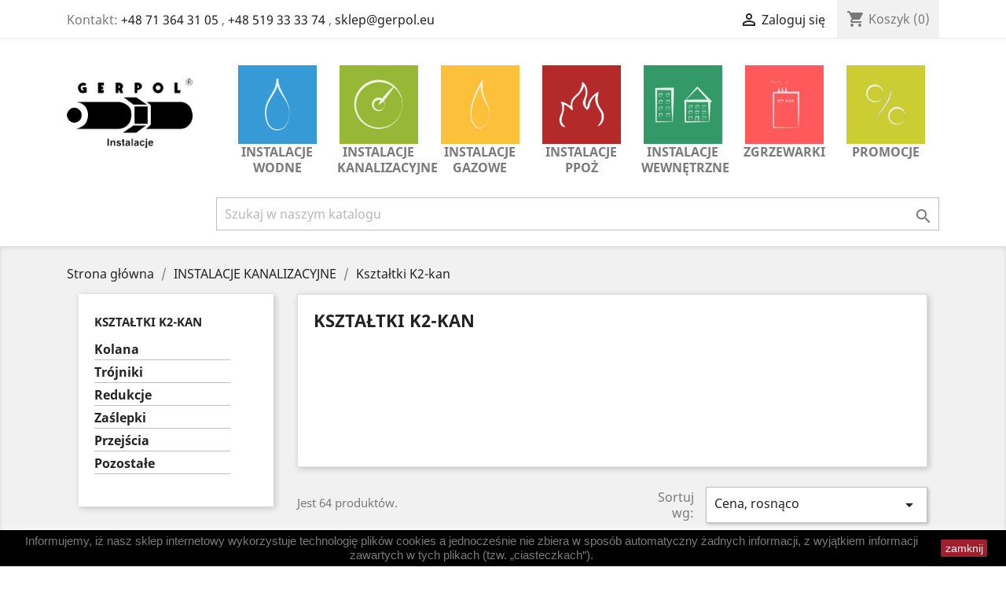

--- FILE ---
content_type: text/html; charset=utf-8
request_url: https://sklep.gerpolinstalacje.eu/146-ksztaltki-k2-kan
body_size: 12811
content:
<!doctype html>
<html lang="pl">

  <head>
    
      
  <meta charset="utf-8">


  <meta http-equiv="x-ua-compatible" content="ie=edge">



  <title>Kształtki K2-kan</title>
  <meta name="description" content="">
  <meta name="keywords" content="">
        <link rel="canonical" href="https://sklep.gerpolinstalacje.eu/146-ksztaltki-k2-kan">
    
                  <link rel="alternate" href="https://sklep.gerpolinstalacje.eu/146-ksztaltki-k2-kan" hreflang="pl">
        



  <meta name="viewport" content="width=device-width, initial-scale=1">



  <link rel="icon" type="image/vnd.microsoft.icon" href="/img/favicon.ico?1600293038">
  <link rel="shortcut icon" type="image/x-icon" href="/img/favicon.ico?1600293038">



    <link rel="stylesheet" href="https://sklep.gerpolinstalacje.eu/themes/classic/assets/cache/theme-0e6b3b79.css" type="text/css" media="all">




  

  <script type="text/javascript">
        var prestashop = {"cart":{"products":[],"totals":{"total":{"type":"total","label":"Razem","amount":0,"value":"0,00\u00a0z\u0142"},"total_including_tax":{"type":"total","label":"Suma (brutto)","amount":0,"value":"0,00\u00a0z\u0142"},"total_excluding_tax":{"type":"total","label":"Suma (netto)","amount":0,"value":"0,00\u00a0z\u0142"}},"subtotals":{"products":{"type":"products","label":"Produkty","amount":0,"value":"0,00\u00a0z\u0142"},"discounts":null,"shipping":{"type":"shipping","label":"Wysy\u0142ka","amount":0,"value":"Za darmo!"},"tax":null},"products_count":0,"summary_string":"0 sztuk","vouchers":{"allowed":1,"added":[]},"discounts":[],"minimalPurchase":0,"minimalPurchaseRequired":""},"currency":{"name":"Z\u0142oty polski","iso_code":"PLN","iso_code_num":"985","sign":"z\u0142"},"customer":{"lastname":null,"firstname":null,"email":null,"birthday":null,"newsletter":null,"newsletter_date_add":null,"optin":null,"website":null,"company":null,"siret":null,"ape":null,"is_logged":false,"gender":{"type":null,"name":null},"addresses":[]},"language":{"name":"Polski (Polish)","iso_code":"pl","locale":"pl-PL","language_code":"pl","is_rtl":"0","date_format_lite":"Y-m-d","date_format_full":"Y-m-d H:i:s","id":1},"page":{"title":"","canonical":"https:\/\/sklep.gerpolinstalacje.eu\/146-ksztaltki-k2-kan","meta":{"title":"Kszta\u0142tki K2-kan","description":"","keywords":"","robots":"index"},"page_name":"category","body_classes":{"lang-pl":true,"lang-rtl":false,"country-PL":true,"currency-PLN":true,"layout-left-column":true,"page-category":true,"tax-display-enabled":true,"category-id-146":true,"category-Kszta\u0142tki K2-kan":true,"category-id-parent-97":true,"category-depth-level-3":true},"admin_notifications":[]},"shop":{"name":"GERPOL Instalacje SP. z o.o. sp. kom.","logo":"\/img\/gerpol-instalacje-sp-z-oo-sp-kom-logo-1600292742.jpg","stores_icon":"\/img\/logo_stores.png","favicon":"\/img\/favicon.ico"},"urls":{"base_url":"https:\/\/sklep.gerpolinstalacje.eu\/","current_url":"https:\/\/sklep.gerpolinstalacje.eu\/146-ksztaltki-k2-kan","shop_domain_url":"https:\/\/sklep.gerpolinstalacje.eu","img_ps_url":"https:\/\/img2.gerpolinstalacje.eu\/img\/","img_cat_url":"https:\/\/img.gerpolinstalacje.eu\/img\/c\/","img_lang_url":"https:\/\/img3.gerpolinstalacje.eu\/img\/l\/","img_prod_url":"https:\/\/img2.gerpolinstalacje.eu\/img\/p\/","img_manu_url":"https:\/\/img3.gerpolinstalacje.eu\/img\/m\/","img_sup_url":"https:\/\/img.gerpolinstalacje.eu\/img\/su\/","img_ship_url":"https:\/\/img3.gerpolinstalacje.eu\/img\/s\/","img_store_url":"https:\/\/img.gerpolinstalacje.eu\/img\/st\/","img_col_url":"https:\/\/img3.gerpolinstalacje.eu\/img\/co\/","img_url":"https:\/\/img.gerpolinstalacje.eu\/themes\/classic\/assets\/img\/","css_url":"https:\/\/img.gerpolinstalacje.eu\/themes\/classic\/assets\/css\/","js_url":"https:\/\/img2.gerpolinstalacje.eu\/themes\/classic\/assets\/js\/","pic_url":"https:\/\/img2.gerpolinstalacje.eu\/upload\/","pages":{"address":"https:\/\/sklep.gerpolinstalacje.eu\/adres","addresses":"https:\/\/sklep.gerpolinstalacje.eu\/adresy","authentication":"https:\/\/sklep.gerpolinstalacje.eu\/logowanie","cart":"https:\/\/sklep.gerpolinstalacje.eu\/koszyk","category":"https:\/\/sklep.gerpolinstalacje.eu\/index.php?controller=category","cms":"https:\/\/sklep.gerpolinstalacje.eu\/index.php?controller=cms","contact":"https:\/\/sklep.gerpolinstalacje.eu\/kontakt","discount":"https:\/\/sklep.gerpolinstalacje.eu\/rabaty","guest_tracking":"https:\/\/sklep.gerpolinstalacje.eu\/sledzenie-zamowien-gosci","history":"https:\/\/sklep.gerpolinstalacje.eu\/historia-zamowien","identity":"https:\/\/sklep.gerpolinstalacje.eu\/dane-osobiste","index":"https:\/\/sklep.gerpolinstalacje.eu\/","my_account":"https:\/\/sklep.gerpolinstalacje.eu\/moje-konto","order_confirmation":"https:\/\/sklep.gerpolinstalacje.eu\/potwierdzenie-zamowienia","order_detail":"https:\/\/sklep.gerpolinstalacje.eu\/index.php?controller=order-detail","order_follow":"https:\/\/sklep.gerpolinstalacje.eu\/sledzenie-zamowienia","order":"https:\/\/sklep.gerpolinstalacje.eu\/zam\u00f3wienie","order_return":"https:\/\/sklep.gerpolinstalacje.eu\/index.php?controller=order-return","order_slip":"https:\/\/sklep.gerpolinstalacje.eu\/potwierdzenie-zwrotu","pagenotfound":"https:\/\/sklep.gerpolinstalacje.eu\/nie-znaleziono-strony","password":"https:\/\/sklep.gerpolinstalacje.eu\/odzyskiwanie-hasla","pdf_invoice":"https:\/\/sklep.gerpolinstalacje.eu\/index.php?controller=pdf-invoice","pdf_order_return":"https:\/\/sklep.gerpolinstalacje.eu\/index.php?controller=pdf-order-return","pdf_order_slip":"https:\/\/sklep.gerpolinstalacje.eu\/index.php?controller=pdf-order-slip","prices_drop":"https:\/\/sklep.gerpolinstalacje.eu\/promocje","product":"https:\/\/sklep.gerpolinstalacje.eu\/index.php?controller=product","search":"https:\/\/sklep.gerpolinstalacje.eu\/szukaj","sitemap":"https:\/\/sklep.gerpolinstalacje.eu\/Mapa strony","stores":"https:\/\/sklep.gerpolinstalacje.eu\/nasze-sklepy","supplier":"https:\/\/sklep.gerpolinstalacje.eu\/dostawcy","register":"https:\/\/sklep.gerpolinstalacje.eu\/logowanie?create_account=1","order_login":"https:\/\/sklep.gerpolinstalacje.eu\/zam\u00f3wienie?login=1"},"alternative_langs":{"pl":"https:\/\/sklep.gerpolinstalacje.eu\/146-ksztaltki-k2-kan"},"theme_assets":"\/themes\/classic\/assets\/","actions":{"logout":"https:\/\/sklep.gerpolinstalacje.eu\/?mylogout="},"no_picture_image":{"bySize":{"small_default":{"url":"https:\/\/img.gerpolinstalacje.eu\/img\/p\/pl-default-small_default.jpg","width":98,"height":98},"cart_default":{"url":"https:\/\/img3.gerpolinstalacje.eu\/img\/p\/pl-default-cart_default.jpg","width":125,"height":125},"home_default":{"url":"https:\/\/img3.gerpolinstalacje.eu\/img\/p\/pl-default-home_default.jpg","width":250,"height":250},"medium_default":{"url":"https:\/\/img3.gerpolinstalacje.eu\/img\/p\/pl-default-medium_default.jpg","width":452,"height":452},"large_default":{"url":"https:\/\/img3.gerpolinstalacje.eu\/img\/p\/pl-default-large_default.jpg","width":800,"height":800}},"small":{"url":"https:\/\/img.gerpolinstalacje.eu\/img\/p\/pl-default-small_default.jpg","width":98,"height":98},"medium":{"url":"https:\/\/img3.gerpolinstalacje.eu\/img\/p\/pl-default-home_default.jpg","width":250,"height":250},"large":{"url":"https:\/\/img3.gerpolinstalacje.eu\/img\/p\/pl-default-large_default.jpg","width":800,"height":800},"legend":""}},"configuration":{"display_taxes_label":true,"display_prices_tax_incl":true,"is_catalog":false,"show_prices":true,"opt_in":{"partner":false},"quantity_discount":{"type":"discount","label":"Rabat"},"voucher_enabled":1,"return_enabled":0},"field_required":[],"breadcrumb":{"links":[{"title":"Strona g\u0142\u00f3wna","url":"https:\/\/sklep.gerpolinstalacje.eu\/"},{"title":"INSTALACJE KANALIZACYJNE","url":"https:\/\/sklep.gerpolinstalacje.eu\/97-instalacje-kanalizacyjne"},{"title":"Kszta\u0142tki K2-kan","url":"https:\/\/sklep.gerpolinstalacje.eu\/146-ksztaltki-k2-kan"}],"count":3},"link":{"protocol_link":"https:\/\/","protocol_content":"https:\/\/"},"time":1769912883,"static_token":"d168f0dec1d5dfa7d66839497e56c6b6","token":"e0ad2e2eb97b64b51eb9f842ed5b0c6c"};
        var psemailsubscription_subscription = "https:\/\/sklep.gerpolinstalacje.eu\/module\/ps_emailsubscription\/subscription";
        var psr_icon_color = "#F19D76";
      </script>



  <meta name="google-site-verification" content="62sIBf6wwqv05y8OfX610G6MqXRdWUxYYAeM7N-ke0U" />





<!-- Global site tag (gtag.js) - Google Analytics -->
<script async src="https://www.googletagmanager.com/gtag/js?id=G-TZSF2EJR4Q"></script>
<script>
  window.dataLayer = window.dataLayer || [];
  function gtag(){dataLayer.push(arguments);}
  gtag('js', new Date());

  gtag('config', 'G-TZSF2EJR4Q');
</script>

    
  </head>

  <body id="category" class="lang-pl country-pl currency-pln layout-left-column page-category tax-display-enabled category-id-146 category-ksztaltki-k2-kan category-id-parent-97 category-depth-level-3">

    
      
    

    <main>
      
              

      <header id="header">
        
          
  <div class="header-banner">
    
  </div>



  <nav class="header-nav">
    <div class="container">
      <div class="row">
        <div class="hidden-sm-down">
          <div class="col-lg-7 col-md-5 col-xs-12">
            <div id="_desktop_contact_link">
  <div id="contact-link">
                Kontakt: <span><a href="tel:+48713643105">+48 71 364 31 05</a></span>
    	<span>, <a href="tel:+48519333374">+48 519 33 33 74</a></span>
	<span>, <a href="mailto:sklep@gerpol.eu">sklep@gerpol.eu</a></span>
  </div>
</div>

          </div>
          <div class="col-lg-5 col-md-7 right-nav">
              <div id="_desktop_user_info">
  <div class="user-info">
          <a
        href="https://sklep.gerpolinstalacje.eu/moje-konto"
        title="Zaloguj się do swojego konta klienta"
        rel="nofollow"
      >
        <i class="material-icons">&#xE7FF;</i>
        <span class="hidden-sm-down">Zaloguj się</span>
      </a>
      </div>
</div>
<div id="_desktop_cart">
  <div class="blockcart cart-preview inactive" data-refresh-url="//sklep.gerpolinstalacje.eu/module/ps_shoppingcart/ajax">
    <div class="header">
              <i class="material-icons shopping-cart">shopping_cart</i>
        <span class="hidden-sm-down">Koszyk</span>
        <span class="cart-products-count">(0)</span>
          </div>
  </div>
</div>

          </div>
        </div>
        <div class="hidden-md-up text-sm-center mobile">
          <div class="float-xs-left" id="menu-icon">
            <i class="material-icons d-inline">&#xE5D2;</i>
          </div>
          <div class="float-xs-right" id="_mobile_cart"></div>
          <div class="float-xs-right" id="_mobile_user_info"></div>
          <div class="top-logo" id="_mobile_logo"></div>
          <div class="clearfix"></div>
        </div>
      </div>
    </div>
  </nav>



  <div class="header-top">
    <div class="container">
       <div class="row">
        <div class="col-md-2 hidden-sm-down" id="_desktop_logo">
                            <a href="https://sklep.gerpolinstalacje.eu/">
                  <img class="logo img-responsive" src="/img/gerpol-instalacje-sp-z-oo-sp-kom-logo-1600292742.jpg" alt="GERPOL Instalacje SP. z o.o. sp. kom.">
                </a>
                    </div>
        <div class="col-md-10 col-sm-12 position-static">
          

<div class="menu js-top-menu position-static hidden-sm-down" id="_desktop_top_menu">
    
          <ul class="top-menu" id="top-menu" data-depth="0">
                    <li class="category" id="category-98">
                          <a
				class="dropdown-item"
                href="https://sklep.gerpolinstalacje.eu/98-instalacje-wodne" data-depth="0"
                              >
                				  										  <img src="https://img.gerpolinstalacje.eu/img/c/98-0_thumb.jpg" alt="INSTALACJE WODNE" />
									  								                                                      <span class="float-xs-right hidden-md-up">
                    <span data-target="#top_sub_menu_89911" data-toggle="collapse" class="navbar-toggler collapse-icons">
                      <i class="material-icons add">&#xE313;</i>
                      <i class="material-icons remove">&#xE316;</i>
                    </span>
                  </span>
                                INSTALACJE WODNE
              </a>
                            <div  class="popover sub-menu js-sub-menu collapse" id="top_sub_menu_89911">
                
          <ul class="top-menu"  data-depth="1">
                    <li class="category" id="category-107">
                          <a
				class="dropdown-item dropdown-submenu"
                href="https://sklep.gerpolinstalacje.eu/107-rury-do-wody" data-depth="1"
                              >
                				  								                                                      <span class="float-xs-right hidden-md-up">
                    <span data-target="#top_sub_menu_26167" data-toggle="collapse" class="navbar-toggler collapse-icons">
                      <i class="material-icons add">&#xE313;</i>
                      <i class="material-icons remove">&#xE316;</i>
                    </span>
                  </span>
                                Rury do wody
              </a>
                            <div  class="collapse" id="top_sub_menu_26167">
                
          <ul class="top-menu"  data-depth="2">
                    <li class="category" id="category-113">
                          <a
				class="dropdown-item"
                href="https://sklep.gerpolinstalacje.eu/113-rury-pe100" data-depth="2"
                              >
                				  								                Rury PE100
              </a>
                          </li>
                    <li class="category" id="category-114">
                          <a
				class="dropdown-item"
                href="https://sklep.gerpolinstalacje.eu/114-rury-pe100-rc" data-depth="2"
                              >
                				  								                Rury PE100 RC
              </a>
                          </li>
                    <li class="category" id="category-115">
                          <a
				class="dropdown-item"
                href="https://sklep.gerpolinstalacje.eu/115-rury-pvc-u" data-depth="2"
                              >
                				  								                Rury PVC-U
              </a>
                          </li>
              </ul>
    
              </div>
                          </li>
                    <li class="category" id="category-108">
                          <a
				class="dropdown-item dropdown-submenu"
                href="https://sklep.gerpolinstalacje.eu/108-armatura" data-depth="1"
                              >
                				  								                                                      <span class="float-xs-right hidden-md-up">
                    <span data-target="#top_sub_menu_63622" data-toggle="collapse" class="navbar-toggler collapse-icons">
                      <i class="material-icons add">&#xE313;</i>
                      <i class="material-icons remove">&#xE316;</i>
                    </span>
                  </span>
                                Armatura
              </a>
                            <div  class="collapse" id="top_sub_menu_63622">
                
          <ul class="top-menu"  data-depth="2">
                    <li class="category" id="category-116">
                          <a
				class="dropdown-item"
                href="https://sklep.gerpolinstalacje.eu/116-zasuwy" data-depth="2"
                              >
                				  								                                                      <span class="float-xs-right hidden-md-up">
                    <span data-target="#top_sub_menu_66259" data-toggle="collapse" class="navbar-toggler collapse-icons">
                      <i class="material-icons add">&#xE313;</i>
                      <i class="material-icons remove">&#xE316;</i>
                    </span>
                  </span>
                                Zasuwy
              </a>
                            <div  class="collapse" id="top_sub_menu_66259">
                
          <ul class="top-menu"  data-depth="3">
                    <li class="category" id="category-211">
                          <a
				class="dropdown-item"
                href="https://sklep.gerpolinstalacje.eu/211-kołnierzowe" data-depth="3"
                              >
                				  								                Kołnierzowe
              </a>
                          </li>
                    <li class="category" id="category-212">
                          <a
				class="dropdown-item"
                href="https://sklep.gerpolinstalacje.eu/212-gwintowane" data-depth="3"
                              >
                				  								                Gwintowane
              </a>
                          </li>
              </ul>
    
              </div>
                          </li>
                    <li class="category" id="category-117">
                          <a
				class="dropdown-item"
                href="https://sklep.gerpolinstalacje.eu/117-nawiertki" data-depth="2"
                              >
                				  								                Nawiertki
              </a>
                          </li>
                    <li class="category" id="category-118">
                          <a
				class="dropdown-item"
                href="https://sklep.gerpolinstalacje.eu/118-przepustnice" data-depth="2"
                              >
                				  								                Przepustnice
              </a>
                          </li>
                    <li class="category" id="category-119">
                          <a
				class="dropdown-item"
                href="https://sklep.gerpolinstalacje.eu/119-obejmy" data-depth="2"
                              >
                				  								                Obejmy
              </a>
                          </li>
                    <li class="category" id="category-120">
                          <a
				class="dropdown-item"
                href="https://sklep.gerpolinstalacje.eu/120-pozostale" data-depth="2"
                              >
                				  								                                                      <span class="float-xs-right hidden-md-up">
                    <span data-target="#top_sub_menu_55338" data-toggle="collapse" class="navbar-toggler collapse-icons">
                      <i class="material-icons add">&#xE313;</i>
                      <i class="material-icons remove">&#xE316;</i>
                    </span>
                  </span>
                                Pozostałe
              </a>
                            <div  class="collapse" id="top_sub_menu_55338">
                
          <ul class="top-menu"  data-depth="3">
                    <li class="category" id="category-188">
                          <a
				class="dropdown-item"
                href="https://sklep.gerpolinstalacje.eu/188-obudowy-do-zasuw" data-depth="3"
                              >
                				  								                Obudowy do zasuw
              </a>
                          </li>
                    <li class="category" id="category-189">
                          <a
				class="dropdown-item"
                href="https://sklep.gerpolinstalacje.eu/189-kolka-do-zasuw" data-depth="3"
                              >
                				  								                Kółka do zasuw
              </a>
                          </li>
              </ul>
    
              </div>
                          </li>
                    <li class="category" id="category-209">
                          <a
				class="dropdown-item"
                href="https://sklep.gerpolinstalacje.eu/209-ksztaltki-zeliwne" data-depth="2"
                              >
                				  								                Kształtki żeliwne
              </a>
                          </li>
                    <li class="category" id="category-227">
                          <a
				class="dropdown-item"
                href="https://sklep.gerpolinstalacje.eu/227-hydranty" data-depth="2"
                              >
                				  								                Hydranty
              </a>
                          </li>
              </ul>
    
              </div>
                          </li>
                    <li class="category" id="category-109">
                          <a
				class="dropdown-item dropdown-submenu"
                href="https://sklep.gerpolinstalacje.eu/109-łączniki" data-depth="1"
                              >
                				  								                                                      <span class="float-xs-right hidden-md-up">
                    <span data-target="#top_sub_menu_66486" data-toggle="collapse" class="navbar-toggler collapse-icons">
                      <i class="material-icons add">&#xE313;</i>
                      <i class="material-icons remove">&#xE316;</i>
                    </span>
                  </span>
                                Łączniki
              </a>
                            <div  class="collapse" id="top_sub_menu_66486">
                
          <ul class="top-menu"  data-depth="2">
                    <li class="category" id="category-121">
                          <a
				class="dropdown-item"
                href="https://sklep.gerpolinstalacje.eu/121-laczniki-rurowe" data-depth="2"
                              >
                				  								                Łączniki rurowe
              </a>
                          </li>
                    <li class="category" id="category-122">
                          <a
				class="dropdown-item"
                href="https://sklep.gerpolinstalacje.eu/122-laczniki-rurowo-kolnierzowe" data-depth="2"
                              >
                				  								                Łączniki rurowo-kołnierzowe
              </a>
                          </li>
                    <li class="category" id="category-123">
                          <a
				class="dropdown-item"
                href="https://sklep.gerpolinstalacje.eu/123-laczniki-redukcyjne" data-depth="2"
                              >
                				  								                Łączniki redukcyjne
              </a>
                          </li>
                    <li class="category" id="category-124">
                          <a
				class="dropdown-item"
                href="https://sklep.gerpolinstalacje.eu/124-łączniki-zaślepiające" data-depth="2"
                              >
                				  								                Łączniki zaślepiające
              </a>
                          </li>
              </ul>
    
              </div>
                          </li>
                    <li class="category" id="category-110">
                          <a
				class="dropdown-item dropdown-submenu"
                href="https://sklep.gerpolinstalacje.eu/110-ksztaltki-elektrooporowe" data-depth="1"
                              >
                				  								                                                      <span class="float-xs-right hidden-md-up">
                    <span data-target="#top_sub_menu_84209" data-toggle="collapse" class="navbar-toggler collapse-icons">
                      <i class="material-icons add">&#xE313;</i>
                      <i class="material-icons remove">&#xE316;</i>
                    </span>
                  </span>
                                Kształtki Elektrooporowe
              </a>
                            <div  class="collapse" id="top_sub_menu_84209">
                
          <ul class="top-menu"  data-depth="2">
                    <li class="category" id="category-125">
                          <a
				class="dropdown-item"
                href="https://sklep.gerpolinstalacje.eu/125-mufy" data-depth="2"
                              >
                				  								                Mufy
              </a>
                          </li>
                    <li class="category" id="category-126">
                          <a
				class="dropdown-item"
                href="https://sklep.gerpolinstalacje.eu/126-kolana" data-depth="2"
                              >
                				  								                Kolana
              </a>
                          </li>
                    <li class="category" id="category-127">
                          <a
				class="dropdown-item"
                href="https://sklep.gerpolinstalacje.eu/127-redukcje" data-depth="2"
                              >
                				  								                Redukcje
              </a>
                          </li>
                    <li class="category" id="category-128">
                          <a
				class="dropdown-item"
                href="https://sklep.gerpolinstalacje.eu/128-trojniki" data-depth="2"
                              >
                				  								                Trójniki
              </a>
                          </li>
                    <li class="category" id="category-129">
                          <a
				class="dropdown-item"
                href="https://sklep.gerpolinstalacje.eu/129-obejmy-siodlowe" data-depth="2"
                              >
                				  								                Obejmy siodłowe
              </a>
                          </li>
                    <li class="category" id="category-130">
                          <a
				class="dropdown-item"
                href="https://sklep.gerpolinstalacje.eu/130-nawiertki" data-depth="2"
                              >
                				  								                Nawiertki
              </a>
                          </li>
                    <li class="category" id="category-131">
                          <a
				class="dropdown-item"
                href="https://sklep.gerpolinstalacje.eu/131-adaptory-z-gwintem" data-depth="2"
                              >
                				  								                Adaptory z gwintem
              </a>
                          </li>
                    <li class="category" id="category-132">
                          <a
				class="dropdown-item"
                href="https://sklep.gerpolinstalacje.eu/132-zaslepki" data-depth="2"
                              >
                				  								                Zaślepki
              </a>
                          </li>
              </ul>
    
              </div>
                          </li>
                    <li class="category" id="category-111">
                          <a
				class="dropdown-item dropdown-submenu"
                href="https://sklep.gerpolinstalacje.eu/111-ksztaltki-doczolowe" data-depth="1"
                              >
                				  								                                                      <span class="float-xs-right hidden-md-up">
                    <span data-target="#top_sub_menu_61191" data-toggle="collapse" class="navbar-toggler collapse-icons">
                      <i class="material-icons add">&#xE313;</i>
                      <i class="material-icons remove">&#xE316;</i>
                    </span>
                  </span>
                                Kształtki Doczołowe
              </a>
                            <div  class="collapse" id="top_sub_menu_61191">
                
          <ul class="top-menu"  data-depth="2">
                    <li class="category" id="category-133">
                          <a
				class="dropdown-item"
                href="https://sklep.gerpolinstalacje.eu/133-kolana" data-depth="2"
                              >
                				  								                Kolana
              </a>
                          </li>
                    <li class="category" id="category-134">
                          <a
				class="dropdown-item"
                href="https://sklep.gerpolinstalacje.eu/134-redukcje" data-depth="2"
                              >
                				  								                Redukcje
              </a>
                          </li>
                    <li class="category" id="category-135">
                          <a
				class="dropdown-item"
                href="https://sklep.gerpolinstalacje.eu/135-trojniki" data-depth="2"
                              >
                				  								                Trójniki
              </a>
                          </li>
                    <li class="category" id="category-137">
                          <a
				class="dropdown-item"
                href="https://sklep.gerpolinstalacje.eu/137-tuleje-kolnierzowe" data-depth="2"
                              >
                				  								                Tuleje kołnierzowe
              </a>
                          </li>
                    <li class="category" id="category-136">
                          <a
				class="dropdown-item"
                href="https://sklep.gerpolinstalacje.eu/136-adaptory-z-gwintem" data-depth="2"
                              >
                				  								                Adaptory z gwintem
              </a>
                          </li>
                    <li class="category" id="category-138">
                          <a
				class="dropdown-item"
                href="https://sklep.gerpolinstalacje.eu/138-dociski" data-depth="2"
                              >
                				  								                Dociski
              </a>
                          </li>
              </ul>
    
              </div>
                          </li>
                    <li class="category" id="category-112">
                          <a
				class="dropdown-item dropdown-submenu"
                href="https://sklep.gerpolinstalacje.eu/112-pozostale" data-depth="1"
                              >
                				  								                                                      <span class="float-xs-right hidden-md-up">
                    <span data-target="#top_sub_menu_97559" data-toggle="collapse" class="navbar-toggler collapse-icons">
                      <i class="material-icons add">&#xE313;</i>
                      <i class="material-icons remove">&#xE316;</i>
                    </span>
                  </span>
                                Pozostałe
              </a>
                            <div  class="collapse" id="top_sub_menu_97559">
                
          <ul class="top-menu"  data-depth="2">
                    <li class="category" id="category-191">
                          <a
				class="dropdown-item"
                href="https://sklep.gerpolinstalacje.eu/191-skrzynki" data-depth="2"
                              >
                				  								                Skrzynki
              </a>
                          </li>
                    <li class="category" id="category-192">
                          <a
				class="dropdown-item"
                href="https://sklep.gerpolinstalacje.eu/192-tabliczki" data-depth="2"
                              >
                				  								                Tabliczki
              </a>
                          </li>
                    <li class="category" id="category-193">
                          <a
				class="dropdown-item"
                href="https://sklep.gerpolinstalacje.eu/193-tasmy" data-depth="2"
                              >
                				  								                Taśmy
              </a>
                          </li>
              </ul>
    
              </div>
                          </li>
              </ul>
    
              </div>
                          </li>
                    <li class="category" id="category-97">
                          <a
				class="dropdown-item"
                href="https://sklep.gerpolinstalacje.eu/97-instalacje-kanalizacyjne" data-depth="0"
                              >
                				  										  <img src="https://img2.gerpolinstalacje.eu/img/c/97-0_thumb.jpg" alt="INSTALACJE KANALIZACYJNE" />
									  								                                                      <span class="float-xs-right hidden-md-up">
                    <span data-target="#top_sub_menu_32362" data-toggle="collapse" class="navbar-toggler collapse-icons">
                      <i class="material-icons add">&#xE313;</i>
                      <i class="material-icons remove">&#xE316;</i>
                    </span>
                  </span>
                                INSTALACJE KANALIZACYJNE
              </a>
                            <div  class="popover sub-menu js-sub-menu collapse" id="top_sub_menu_32362">
                
          <ul class="top-menu"  data-depth="1">
                    <li class="category" id="category-144">
                          <a
				class="dropdown-item dropdown-submenu"
                href="https://sklep.gerpolinstalacje.eu/144-rury-kanalizacyjne" data-depth="1"
                              >
                				  								                                                      <span class="float-xs-right hidden-md-up">
                    <span data-target="#top_sub_menu_11931" data-toggle="collapse" class="navbar-toggler collapse-icons">
                      <i class="material-icons add">&#xE313;</i>
                      <i class="material-icons remove">&#xE316;</i>
                    </span>
                  </span>
                                Rury Kanalizacyjne
              </a>
                            <div  class="collapse" id="top_sub_menu_11931">
                
          <ul class="top-menu"  data-depth="2">
                    <li class="category" id="category-162">
                          <a
				class="dropdown-item"
                href="https://sklep.gerpolinstalacje.eu/162-rury-pvc" data-depth="2"
                              >
                				  								                Rury PVC
              </a>
                          </li>
                    <li class="category" id="category-163">
                          <a
				class="dropdown-item"
                href="https://sklep.gerpolinstalacje.eu/163-rury-pvc-lite" data-depth="2"
                              >
                				  								                Rury PVC Lite
              </a>
                          </li>
                    <li class="category" id="category-184">
                          <a
				class="dropdown-item"
                href="https://sklep.gerpolinstalacje.eu/184-rury-k2-kan" data-depth="2"
                              >
                				  								                Rury k2-kan
              </a>
                          </li>
                    <li class="category" id="category-164">
                          <a
				class="dropdown-item"
                href="https://sklep.gerpolinstalacje.eu/164-rury-pe100-do-kanalizacji" data-depth="2"
                              >
                				  								                Rury PE100 do kanalizacji
              </a>
                          </li>
              </ul>
    
              </div>
                          </li>
                    <li class="category" id="category-145">
                          <a
				class="dropdown-item dropdown-submenu"
                href="https://sklep.gerpolinstalacje.eu/145-kształtki-pvcpp" data-depth="1"
                              >
                				  								                                                      <span class="float-xs-right hidden-md-up">
                    <span data-target="#top_sub_menu_26508" data-toggle="collapse" class="navbar-toggler collapse-icons">
                      <i class="material-icons add">&#xE313;</i>
                      <i class="material-icons remove">&#xE316;</i>
                    </span>
                  </span>
                                Kształtki PVC/PP
              </a>
                            <div  class="collapse" id="top_sub_menu_26508">
                
          <ul class="top-menu"  data-depth="2">
                    <li class="category" id="category-165">
                          <a
				class="dropdown-item"
                href="https://sklep.gerpolinstalacje.eu/165-kolana" data-depth="2"
                              >
                				  								                Kolana
              </a>
                          </li>
                    <li class="category" id="category-166">
                          <a
				class="dropdown-item"
                href="https://sklep.gerpolinstalacje.eu/166-trojniki" data-depth="2"
                              >
                				  								                Trójniki
              </a>
                          </li>
                    <li class="category" id="category-167">
                          <a
				class="dropdown-item"
                href="https://sklep.gerpolinstalacje.eu/167-rewizje" data-depth="2"
                              >
                				  								                Rewizje
              </a>
                          </li>
                    <li class="category" id="category-168">
                          <a
				class="dropdown-item"
                href="https://sklep.gerpolinstalacje.eu/168-redukcje" data-depth="2"
                              >
                				  								                Redukcje
              </a>
                          </li>
                    <li class="category" id="category-169">
                          <a
				class="dropdown-item"
                href="https://sklep.gerpolinstalacje.eu/169-zaslepki" data-depth="2"
                              >
                				  								                Zaślepki
              </a>
                          </li>
                    <li class="category" id="category-170">
                          <a
				class="dropdown-item"
                href="https://sklep.gerpolinstalacje.eu/170-przejscia" data-depth="2"
                              >
                				  								                Przejścia
              </a>
                          </li>
                    <li class="category" id="category-217">
                          <a
				class="dropdown-item"
                href="https://sklep.gerpolinstalacje.eu/217-mufy" data-depth="2"
                              >
                				  								                Mufy
              </a>
                          </li>
              </ul>
    
              </div>
                          </li>
                    <li class="category current " id="category-146">
                          <a
				class="dropdown-item dropdown-submenu"
                href="https://sklep.gerpolinstalacje.eu/146-ksztaltki-k2-kan" data-depth="1"
                              >
                				  								                                                      <span class="float-xs-right hidden-md-up">
                    <span data-target="#top_sub_menu_22007" data-toggle="collapse" class="navbar-toggler collapse-icons">
                      <i class="material-icons add">&#xE313;</i>
                      <i class="material-icons remove">&#xE316;</i>
                    </span>
                  </span>
                                Kształtki K2-kan
              </a>
                            <div  class="collapse" id="top_sub_menu_22007">
                
          <ul class="top-menu"  data-depth="2">
                    <li class="category" id="category-178">
                          <a
				class="dropdown-item"
                href="https://sklep.gerpolinstalacje.eu/178-kolana" data-depth="2"
                              >
                				  								                Kolana
              </a>
                          </li>
                    <li class="category" id="category-179">
                          <a
				class="dropdown-item"
                href="https://sklep.gerpolinstalacje.eu/179-trojniki" data-depth="2"
                              >
                				  								                Trójniki
              </a>
                          </li>
                    <li class="category" id="category-180">
                          <a
				class="dropdown-item"
                href="https://sklep.gerpolinstalacje.eu/180-redukcje" data-depth="2"
                              >
                				  								                Redukcje
              </a>
                          </li>
                    <li class="category" id="category-181">
                          <a
				class="dropdown-item"
                href="https://sklep.gerpolinstalacje.eu/181-zaslepki" data-depth="2"
                              >
                				  								                Zaślepki
              </a>
                          </li>
                    <li class="category" id="category-182">
                          <a
				class="dropdown-item"
                href="https://sklep.gerpolinstalacje.eu/182-przejscia" data-depth="2"
                              >
                				  								                Przejścia
              </a>
                          </li>
                    <li class="category" id="category-183">
                          <a
				class="dropdown-item"
                href="https://sklep.gerpolinstalacje.eu/183-pozostale" data-depth="2"
                              >
                				  								                Pozostałe
              </a>
                          </li>
              </ul>
    
              </div>
                          </li>
                    <li class="category" id="category-171">
                          <a
				class="dropdown-item dropdown-submenu"
                href="https://sklep.gerpolinstalacje.eu/171-kanalizacja-tloczna" data-depth="1"
                              >
                				  								                                                      <span class="float-xs-right hidden-md-up">
                    <span data-target="#top_sub_menu_73041" data-toggle="collapse" class="navbar-toggler collapse-icons">
                      <i class="material-icons add">&#xE313;</i>
                      <i class="material-icons remove">&#xE316;</i>
                    </span>
                  </span>
                                Kanalizacja tłoczna
              </a>
                            <div  class="collapse" id="top_sub_menu_73041">
                
          <ul class="top-menu"  data-depth="2">
                    <li class="category" id="category-172">
                          <a
				class="dropdown-item"
                href="https://sklep.gerpolinstalacje.eu/172-zasuwy-" data-depth="2"
                              >
                				  								                Zasuwy
              </a>
                          </li>
                    <li class="category" id="category-173">
                          <a
				class="dropdown-item"
                href="https://sklep.gerpolinstalacje.eu/173-rewizje" data-depth="2"
                              >
                				  								                Rewizje
              </a>
                          </li>
                    <li class="category" id="category-174">
                          <a
				class="dropdown-item"
                href="https://sklep.gerpolinstalacje.eu/174-zawory" data-depth="2"
                              >
                				  								                                                      <span class="float-xs-right hidden-md-up">
                    <span data-target="#top_sub_menu_69779" data-toggle="collapse" class="navbar-toggler collapse-icons">
                      <i class="material-icons add">&#xE313;</i>
                      <i class="material-icons remove">&#xE316;</i>
                    </span>
                  </span>
                                Zawory
              </a>
                            <div  class="collapse" id="top_sub_menu_69779">
                
          <ul class="top-menu"  data-depth="3">
                    <li class="category" id="category-175">
                          <a
				class="dropdown-item"
                href="https://sklep.gerpolinstalacje.eu/175-zwrotne" data-depth="3"
                              >
                				  								                Zwrotne
              </a>
                          </li>
                    <li class="category" id="category-176">
                          <a
				class="dropdown-item"
                href="https://sklep.gerpolinstalacje.eu/176-zwrotne-gwintowane" data-depth="3"
                              >
                				  								                Zwrotne gwintowane
              </a>
                          </li>
                    <li class="category" id="category-177">
                          <a
				class="dropdown-item"
                href="https://sklep.gerpolinstalacje.eu/177-napowietrzajaco-odpowietrzajace" data-depth="3"
                              >
                				  								                Napowietrzająco-odpowietrzające
              </a>
                          </li>
              </ul>
    
              </div>
                          </li>
              </ul>
    
              </div>
                          </li>
                    <li class="category" id="category-147">
                          <a
				class="dropdown-item dropdown-submenu"
                href="https://sklep.gerpolinstalacje.eu/147-wlazy-i-wpusty" data-depth="1"
                              >
                				  								                Włazy i Wpusty
              </a>
                          </li>
                    <li class="category" id="category-148">
                          <a
				class="dropdown-item dropdown-submenu"
                href="https://sklep.gerpolinstalacje.eu/148-studnie" data-depth="1"
                              >
                				  								                                                      <span class="float-xs-right hidden-md-up">
                    <span data-target="#top_sub_menu_69027" data-toggle="collapse" class="navbar-toggler collapse-icons">
                      <i class="material-icons add">&#xE313;</i>
                      <i class="material-icons remove">&#xE316;</i>
                    </span>
                  </span>
                                Studnie
              </a>
                            <div  class="collapse" id="top_sub_menu_69027">
                
          <ul class="top-menu"  data-depth="2">
                    <li class="category" id="category-149">
                          <a
				class="dropdown-item"
                href="https://sklep.gerpolinstalacje.eu/149-studnie-315" data-depth="2"
                              >
                				  								                Studnie 315
              </a>
                          </li>
                    <li class="category" id="category-150">
                          <a
				class="dropdown-item"
                href="https://sklep.gerpolinstalacje.eu/150-studnie-400" data-depth="2"
                              >
                				  								                Studnie 400
              </a>
                          </li>
                    <li class="category" id="category-151">
                          <a
				class="dropdown-item"
                href="https://sklep.gerpolinstalacje.eu/151-studnie-425" data-depth="2"
                              >
                				  								                Studnie 425
              </a>
                          </li>
                    <li class="category" id="category-152">
                          <a
				class="dropdown-item"
                href="https://sklep.gerpolinstalacje.eu/152-studnie-600" data-depth="2"
                              >
                				  								                Studnie 600
              </a>
                          </li>
                    <li class="category" id="category-153">
                          <a
				class="dropdown-item"
                href="https://sklep.gerpolinstalacje.eu/153-studnie-1000" data-depth="2"
                              >
                				  								                Studnie 1000
              </a>
                          </li>
              </ul>
    
              </div>
                          </li>
                    <li class="category" id="category-154">
                          <a
				class="dropdown-item dropdown-submenu"
                href="https://sklep.gerpolinstalacje.eu/154-pozostale" data-depth="1"
                              >
                				  								                Pozostałe
              </a>
                          </li>
              </ul>
    
              </div>
                          </li>
                    <li class="category" id="category-96">
                          <a
				class="dropdown-item"
                href="https://sklep.gerpolinstalacje.eu/96-instalacje-gazowe" data-depth="0"
                              >
                				  										  <img src="https://img3.gerpolinstalacje.eu/img/c/96-0_thumb.jpg" alt="INSTALACJE GAZOWE" />
									  								                                                      <span class="float-xs-right hidden-md-up">
                    <span data-target="#top_sub_menu_14876" data-toggle="collapse" class="navbar-toggler collapse-icons">
                      <i class="material-icons add">&#xE313;</i>
                      <i class="material-icons remove">&#xE316;</i>
                    </span>
                  </span>
                                INSTALACJE GAZOWE
              </a>
                            <div  class="popover sub-menu js-sub-menu collapse" id="top_sub_menu_14876">
                
          <ul class="top-menu"  data-depth="1">
                    <li class="category" id="category-155">
                          <a
				class="dropdown-item dropdown-submenu"
                href="https://sklep.gerpolinstalacje.eu/155-rury-do-gazu" data-depth="1"
                              >
                				  								                                                      <span class="float-xs-right hidden-md-up">
                    <span data-target="#top_sub_menu_89027" data-toggle="collapse" class="navbar-toggler collapse-icons">
                      <i class="material-icons add">&#xE313;</i>
                      <i class="material-icons remove">&#xE316;</i>
                    </span>
                  </span>
                                Rury do Gazu
              </a>
                            <div  class="collapse" id="top_sub_menu_89027">
                
          <ul class="top-menu"  data-depth="2">
                    <li class="category" id="category-159">
                          <a
				class="dropdown-item"
                href="https://sklep.gerpolinstalacje.eu/159-rury-pe100-rc-do-gazu" data-depth="2"
                              >
                				  								                Rury PE100 RC do gazu
              </a>
                          </li>
              </ul>
    
              </div>
                          </li>
                    <li class="category" id="category-156">
                          <a
				class="dropdown-item dropdown-submenu"
                href="https://sklep.gerpolinstalacje.eu/156-armatura" data-depth="1"
                              >
                				  								                                                      <span class="float-xs-right hidden-md-up">
                    <span data-target="#top_sub_menu_86205" data-toggle="collapse" class="navbar-toggler collapse-icons">
                      <i class="material-icons add">&#xE313;</i>
                      <i class="material-icons remove">&#xE316;</i>
                    </span>
                  </span>
                                Armatura
              </a>
                            <div  class="collapse" id="top_sub_menu_86205">
                
          <ul class="top-menu"  data-depth="2">
                    <li class="category" id="category-160">
                          <a
				class="dropdown-item"
                href="https://sklep.gerpolinstalacje.eu/160-zasuwy" data-depth="2"
                              >
                				  								                Zasuwy
              </a>
                          </li>
                    <li class="category" id="category-161">
                          <a
				class="dropdown-item"
                href="https://sklep.gerpolinstalacje.eu/161-zawory-kulowe" data-depth="2"
                              >
                				  								                Zawory kulowe
              </a>
                          </li>
                    <li class="category" id="category-210">
                          <a
				class="dropdown-item"
                href="https://sklep.gerpolinstalacje.eu/210-laczniki-i-kolnierze" data-depth="2"
                              >
                				  								                Łączniki i kołnierze
              </a>
                          </li>
              </ul>
    
              </div>
                          </li>
                    <li class="category" id="category-157">
                          <a
				class="dropdown-item dropdown-submenu"
                href="https://sklep.gerpolinstalacje.eu/157-pozostale" data-depth="1"
                              >
                				  								                                                      <span class="float-xs-right hidden-md-up">
                    <span data-target="#top_sub_menu_55392" data-toggle="collapse" class="navbar-toggler collapse-icons">
                      <i class="material-icons add">&#xE313;</i>
                      <i class="material-icons remove">&#xE316;</i>
                    </span>
                  </span>
                                Pozostałe
              </a>
                            <div  class="collapse" id="top_sub_menu_55392">
                
          <ul class="top-menu"  data-depth="2">
                    <li class="category" id="category-194">
                          <a
				class="dropdown-item"
                href="https://sklep.gerpolinstalacje.eu/194-skrzynki" data-depth="2"
                              >
                				  								                Skrzynki
              </a>
                          </li>
                    <li class="category" id="category-195">
                          <a
				class="dropdown-item"
                href="https://sklep.gerpolinstalacje.eu/195-tabliczki" data-depth="2"
                              >
                				  								                Tabliczki
              </a>
                          </li>
                    <li class="category" id="category-196">
                          <a
				class="dropdown-item"
                href="https://sklep.gerpolinstalacje.eu/196-tasmy" data-depth="2"
                              >
                				  								                Taśmy
              </a>
                          </li>
                    <li class="category" id="category-204">
                          <a
				class="dropdown-item"
                href="https://sklep.gerpolinstalacje.eu/204-opaski-naprawcze" data-depth="2"
                              >
                				  								                Opaski Naprawcze
              </a>
                          </li>
              </ul>
    
              </div>
                          </li>
              </ul>
    
              </div>
                          </li>
                    <li class="category" id="category-106">
                          <a
				class="dropdown-item"
                href="https://sklep.gerpolinstalacje.eu/106-instalacje-ppoz" data-depth="0"
                              >
                				  										  <img src="https://img3.gerpolinstalacje.eu/img/c/106-0_thumb.jpg" alt="INSTALACJE PPOŻ" />
									  								                                                      <span class="float-xs-right hidden-md-up">
                    <span data-target="#top_sub_menu_93980" data-toggle="collapse" class="navbar-toggler collapse-icons">
                      <i class="material-icons add">&#xE313;</i>
                      <i class="material-icons remove">&#xE316;</i>
                    </span>
                  </span>
                                INSTALACJE PPOŻ
              </a>
                            <div  class="popover sub-menu js-sub-menu collapse" id="top_sub_menu_93980">
                
          <ul class="top-menu"  data-depth="1">
                    <li class="category" id="category-186">
                          <a
				class="dropdown-item dropdown-submenu"
                href="https://sklep.gerpolinstalacje.eu/186-hydranty-nadziemne" data-depth="1"
                              >
                				  								                Hydranty nadziemne
              </a>
                          </li>
                    <li class="category" id="category-187">
                          <a
				class="dropdown-item dropdown-submenu"
                href="https://sklep.gerpolinstalacje.eu/187-hydranty-podziemne" data-depth="1"
                              >
                				  								                Hydranty podziemne
              </a>
                          </li>
              </ul>
    
              </div>
                          </li>
                    <li class="category" id="category-100">
                          <a
				class="dropdown-item"
                href="https://sklep.gerpolinstalacje.eu/100-instalacje-wewnetrzne" data-depth="0"
                              >
                				  										  <img src="https://img3.gerpolinstalacje.eu/img/c/100-0_thumb.jpg" alt="INSTALACJE WEWNĘTRZNE" />
									  								                INSTALACJE WEWNĘTRZNE
              </a>
                          </li>
                    <li class="category" id="category-205">
                          <a
				class="dropdown-item"
                href="https://sklep.gerpolinstalacje.eu/205-zgrzewarki" data-depth="0"
                              >
                				  										  <img src="https://img3.gerpolinstalacje.eu/img/c/205-0_thumb.jpg" alt="Zgrzewarki" />
									  								                                                      <span class="float-xs-right hidden-md-up">
                    <span data-target="#top_sub_menu_3252" data-toggle="collapse" class="navbar-toggler collapse-icons">
                      <i class="material-icons add">&#xE313;</i>
                      <i class="material-icons remove">&#xE316;</i>
                    </span>
                  </span>
                                Zgrzewarki
              </a>
                            <div  class="popover sub-menu js-sub-menu collapse" id="top_sub_menu_3252">
                
          <ul class="top-menu"  data-depth="1">
                    <li class="category" id="category-206">
                          <a
				class="dropdown-item dropdown-submenu"
                href="https://sklep.gerpolinstalacje.eu/206-zgrzewarki-doczolowe" data-depth="1"
                              >
                				  								                Zgrzewarki Doczołowe
              </a>
                          </li>
                    <li class="category" id="category-207">
                          <a
				class="dropdown-item dropdown-submenu"
                href="https://sklep.gerpolinstalacje.eu/207-zgrzewarki-elektrooporowe" data-depth="1"
                              >
                				  								                Zgrzewarki Elektrooporowe
              </a>
                          </li>
              </ul>
    
              </div>
                          </li>
                    <li class="category" id="category-216">
                          <a
				class="dropdown-item"
                href="https://sklep.gerpolinstalacje.eu/216-promocje" data-depth="0"
                              >
                				  										  <img src="https://img2.gerpolinstalacje.eu/img/c/216-0_thumb.jpg" alt="Promocje" />
									  								                Promocje
              </a>
                          </li>
              </ul>
    
    <div class="clearfix"></div>
</div>
<!-- Block search module TOP -->
<div id="search_widget" class="search-widget" data-search-controller-url="//sklep.gerpolinstalacje.eu/szukaj">
	<form method="get" action="//sklep.gerpolinstalacje.eu/szukaj">
		<input type="hidden" name="controller" value="search">
		<input type="text" name="s" value="" placeholder="Szukaj w naszym katalogu" aria-label="Szukaj">
		<button type="submit">
			<i class="material-icons search">&#xE8B6;</i>
      <span class="hidden-xl-down">Szukaj</span>
		</button>
	</form>
</div>
<!-- /Block search module TOP -->

          <div class="clearfix"></div>
        </div>
      </div>
      <div id="mobile_top_menu_wrapper" class="row hidden-md-up" style="display:none;">
        <div class="js-top-menu mobile" id="_mobile_top_menu"></div>
        <div class="js-top-menu-bottom">
          <div id="_mobile_currency_selector"></div>
          <div id="_mobile_language_selector"></div>
          <div id="_mobile_contact_link"></div>
        </div>
      </div>
    </div>
  </div>
  

        
      </header>

      
        
<aside id="notifications">
  <div class="container">
    
    
    
      </div>
</aside>
      

      <section id="wrapper">
        
        <div class="container">
          
            <nav data-depth="3" class="breadcrumb hidden-sm-down">
  <ol itemscope itemtype="http://schema.org/BreadcrumbList">
    
              
          <li itemprop="itemListElement" itemscope itemtype="http://schema.org/ListItem">
            <a itemprop="item" href="https://sklep.gerpolinstalacje.eu/">
              <span itemprop="name">Strona główna</span>
            </a>
            <meta itemprop="position" content="1">
          </li>
        
              
          <li itemprop="itemListElement" itemscope itemtype="http://schema.org/ListItem">
            <a itemprop="item" href="https://sklep.gerpolinstalacje.eu/97-instalacje-kanalizacyjne">
              <span itemprop="name">INSTALACJE KANALIZACYJNE</span>
            </a>
            <meta itemprop="position" content="2">
          </li>
        
              
          <li itemprop="itemListElement" itemscope itemtype="http://schema.org/ListItem">
            <a itemprop="item" href="https://sklep.gerpolinstalacje.eu/146-ksztaltki-k2-kan">
              <span itemprop="name">Kształtki K2-kan</span>
            </a>
            <meta itemprop="position" content="3">
          </li>
        
          
  </ol>
</nav>
          

          
            <div id="left-column" class="col-xs-12 col-sm-4 col-md-3">
                              

<div class="block-categories hidden-sm-down">
  <ul class="category-top-menu">
    <li><a class="text-uppercase h6" href="https://sklep.gerpolinstalacje.eu/146-ksztaltki-k2-kan">Kształtki K2-kan</a></li>
    <li>
  <ul class="category-sub-menu"><li data-depth="0"><a href="https://sklep.gerpolinstalacje.eu/178-kolana">Kolana</a></li><li data-depth="0"><a href="https://sklep.gerpolinstalacje.eu/179-trojniki">Trójniki</a></li><li data-depth="0"><a href="https://sklep.gerpolinstalacje.eu/180-redukcje">Redukcje</a></li><li data-depth="0"><a href="https://sklep.gerpolinstalacje.eu/181-zaslepki">Zaślepki</a></li><li data-depth="0"><a href="https://sklep.gerpolinstalacje.eu/182-przejscia">Przejścia</a></li><li data-depth="0"><a href="https://sklep.gerpolinstalacje.eu/183-pozostale">Pozostałe</a></li></ul></li>
  </ul>
</div>
<div id="search_filters_wrapper" class="hidden-sm-down">
  <div id="search_filter_controls" class="hidden-md-up">
      <span id="_mobile_search_filters_clear_all"></span>
      <button class="btn btn-secondary ok">
        <i class="material-icons rtl-no-flip">&#xE876;</i>
        Tak
      </button>
  </div>
  
</div>

                          </div>
          

          
  <div id="content-wrapper" class="left-column col-xs-12 col-sm-8 col-md-9">
    
    
  <section id="main">

    
    <div id="js-product-list-header">
            <div class="block-category card card-block">
            <h1 class="h1">Kształtki K2-kan</h1>
            <div class="block-category-inner">
                                            </div>
        </div>
    </div>


    <section id="products">
      
        <div>
          
            <div id="js-product-list-top" class="row products-selection">
  <div class="col-md-6 hidden-sm-down total-products">
          <p>Jest 64 produktów.</p>
      </div>
  <div class="col-md-6">
    <div class="row sort-by-row">

      
        <span class="col-sm-3 col-md-3 hidden-sm-down sort-by">Sortuj wg:</span>
<div class="col-sm-12 col-xs-12 col-md-9 products-sort-order dropdown">
  <button
    class="btn-unstyle select-title"
    rel="nofollow"
    data-toggle="dropdown"
    aria-haspopup="true"
    aria-expanded="false">
    Cena, rosnąco    <i class="material-icons float-xs-right">&#xE5C5;</i>
  </button>
  <div class="dropdown-menu">
          <a
        rel="nofollow"
        href="https://sklep.gerpolinstalacje.eu/146-ksztaltki-k2-kan?order=product.sales.desc"
        class="select-list js-search-link"
      >
        Best sellers
      </a>
          <a
        rel="nofollow"
        href="https://sklep.gerpolinstalacje.eu/146-ksztaltki-k2-kan?order=product.position.asc"
        class="select-list js-search-link"
      >
        Dostępne
      </a>
          <a
        rel="nofollow"
        href="https://sklep.gerpolinstalacje.eu/146-ksztaltki-k2-kan?order=product.name.asc"
        class="select-list js-search-link"
      >
        Nazwa, A do Z
      </a>
          <a
        rel="nofollow"
        href="https://sklep.gerpolinstalacje.eu/146-ksztaltki-k2-kan?order=product.name.desc"
        class="select-list js-search-link"
      >
        Nazwa, Z do A
      </a>
          <a
        rel="nofollow"
        href="https://sklep.gerpolinstalacje.eu/146-ksztaltki-k2-kan?order=product.price.asc"
        class="select-list current js-search-link"
      >
        Cena, rosnąco
      </a>
          <a
        rel="nofollow"
        href="https://sklep.gerpolinstalacje.eu/146-ksztaltki-k2-kan?order=product.price.desc"
        class="select-list js-search-link"
      >
        Cena, malejąco
      </a>
      </div>
</div>
      

          </div>
  </div>
  <div class="col-sm-12 hidden-md-up text-sm-center showing">
    Pokazano 1-12 z 64 pozycji
  </div>
</div>
          
        </div>

        
          <div id="" class="hidden-sm-down">
            <section id="js-active-search-filters" class="hide">
  
    <p class="h6 hidden-xs-up">Aktywne filtry</p>
  

  </section>

          </div>
        

        <div>
          
            <div id="js-product-list">
  <div class="products row">
          
        
  <article class="product-miniature js-product-miniature" data-id-product="3752" data-id-product-attribute="0">
    <div class="thumbnail-container">
      
                  <a href="https://sklep.gerpolinstalacje.eu/instalacje-kanalizacyjne/3752-uszczelka-do-k2-kan-160-kaczmarek.html" class="thumbnail product-thumbnail">
            <img
              src="https://img3.gerpolinstalacje.eu/463-home_default/uszczelka-do-k2-kan-160.jpg"
              alt="Uszczelka do K2-Kan 160"
              data-full-size-image-url="https://img3.gerpolinstalacje.eu/463-large_default/uszczelka-do-k2-kan-160.jpg"
            />
          </a>
              

      <div class="product-description">
        
                      <h2 class="h3 product-title" itemprop="name"><a href="https://sklep.gerpolinstalacje.eu/instalacje-kanalizacyjne/3752-uszczelka-do-k2-kan-160-kaczmarek.html">Uszczelka do K2-Kan 160</a></h2>
                  

        
                      <div class="product-price-and-shipping">
              
              

              <span class="sr-only">Cena</span>
              <span itemprop="price" class="price">5,85 zł</span>

			  <!--<div class="quantity">w magazynie: 200</div>-->

              

              
            </div>
                  

        
          
        
      </div>

      <!-- @todo: use include file='catalog/_partials/product-flags.tpl'} -->
      
        <ul class="product-flags">
                  </ul>
      

      <div class="highlighted-informations no-variants hidden-sm-down">
        
          <a class="quick-view" href="#" data-link-action="quickview">
            <i class="material-icons search">&#xE8B6;</i> Szybki podgląd
          </a>
        

        
                  
      </div>
    </div>
  </article>

      
          
        
  <article class="product-miniature js-product-miniature" data-id-product="6574" data-id-product-attribute="0">
    <div class="thumbnail-container">
      
                  <a href="https://sklep.gerpolinstalacje.eu/instalacje-kanalizacyjne/6574-uszczelka-do-k2-kan-200-kaczmarek.html" class="thumbnail product-thumbnail">
            <img
              src="https://img3.gerpolinstalacje.eu/465-home_default/uszczelka-do-k2-kan-200.jpg"
              alt="Uszczelka do K2-Kan 200"
              data-full-size-image-url="https://img.gerpolinstalacje.eu/465-large_default/uszczelka-do-k2-kan-200.jpg"
            />
          </a>
              

      <div class="product-description">
        
                      <h2 class="h3 product-title" itemprop="name"><a href="https://sklep.gerpolinstalacje.eu/instalacje-kanalizacyjne/6574-uszczelka-do-k2-kan-200-kaczmarek.html">Uszczelka do K2-Kan 200</a></h2>
                  

        
                      <div class="product-price-and-shipping">
              
              

              <span class="sr-only">Cena</span>
              <span itemprop="price" class="price">6,90 zł</span>

			  <!--<div class="quantity">w magazynie: 156</div>-->

              

              
            </div>
                  

        
          
        
      </div>

      <!-- @todo: use include file='catalog/_partials/product-flags.tpl'} -->
      
        <ul class="product-flags">
                  </ul>
      

      <div class="highlighted-informations no-variants hidden-sm-down">
        
          <a class="quick-view" href="#" data-link-action="quickview">
            <i class="material-icons search">&#xE8B6;</i> Szybki podgląd
          </a>
        

        
                  
      </div>
    </div>
  </article>

      
          
        
  <article class="product-miniature js-product-miniature" data-id-product="6575" data-id-product-attribute="0">
    <div class="thumbnail-container">
      
                  <a href="https://sklep.gerpolinstalacje.eu/instalacje-kanalizacyjne/6575-uszczelka-do-k2-kan-250-kaczmarek.html" class="thumbnail product-thumbnail">
            <img
              src="https://img3.gerpolinstalacje.eu/466-home_default/uszczelka-do-k2-kan-250.jpg"
              alt="Uszczelka do K2-Kan 250"
              data-full-size-image-url="https://img2.gerpolinstalacje.eu/466-large_default/uszczelka-do-k2-kan-250.jpg"
            />
          </a>
              

      <div class="product-description">
        
                      <h2 class="h3 product-title" itemprop="name"><a href="https://sklep.gerpolinstalacje.eu/instalacje-kanalizacyjne/6575-uszczelka-do-k2-kan-250-kaczmarek.html">Uszczelka do K2-Kan 250</a></h2>
                  

        
                      <div class="product-price-and-shipping">
              
              

              <span class="sr-only">Cena</span>
              <span itemprop="price" class="price">13,38 zł</span>

			  <!--<div class="quantity">w magazynie: 54</div>-->

              

              
            </div>
                  

        
          
        
      </div>

      <!-- @todo: use include file='catalog/_partials/product-flags.tpl'} -->
      
        <ul class="product-flags">
                  </ul>
      

      <div class="highlighted-informations no-variants hidden-sm-down">
        
          <a class="quick-view" href="#" data-link-action="quickview">
            <i class="material-icons search">&#xE8B6;</i> Szybki podgląd
          </a>
        

        
                  
      </div>
    </div>
  </article>

      
          
        
  <article class="product-miniature js-product-miniature" data-id-product="3792" data-id-product-attribute="0">
    <div class="thumbnail-container">
      
                  <a href="https://sklep.gerpolinstalacje.eu/instalacje-kanalizacyjne/3792-zlaczka-k2-kan-do-kielicha-pvc-160-160-kaczmarek.html" class="thumbnail product-thumbnail">
            <img
              src="https://img.gerpolinstalacje.eu/640-home_default/zlaczka-k2-kan-do-kielicha-pvc-160-160.jpg"
              alt="Złączka K2-Kan do kielicha PVC 160/160"
              data-full-size-image-url="https://img.gerpolinstalacje.eu/640-large_default/zlaczka-k2-kan-do-kielicha-pvc-160-160.jpg"
            />
          </a>
              

      <div class="product-description">
        
                      <h2 class="h3 product-title" itemprop="name"><a href="https://sklep.gerpolinstalacje.eu/instalacje-kanalizacyjne/3792-zlaczka-k2-kan-do-kielicha-pvc-160-160-kaczmarek.html">Złączka K2-Kan do kielicha PVC 160/160</a></h2>
                  

        
                      <div class="product-price-and-shipping">
              
              

              <span class="sr-only">Cena</span>
              <span itemprop="price" class="price">22,51 zł</span>

			  <!--<div class="quantity">w magazynie: 5</div>-->

              

              
            </div>
                  

        
          
        
      </div>

      <!-- @todo: use include file='catalog/_partials/product-flags.tpl'} -->
      
        <ul class="product-flags">
                  </ul>
      

      <div class="highlighted-informations no-variants hidden-sm-down">
        
          <a class="quick-view" href="#" data-link-action="quickview">
            <i class="material-icons search">&#xE8B6;</i> Szybki podgląd
          </a>
        

        
                  
      </div>
    </div>
  </article>

      
          
        
  <article class="product-miniature js-product-miniature" data-id-product="6576" data-id-product-attribute="0">
    <div class="thumbnail-container">
      
                  <a href="https://sklep.gerpolinstalacje.eu/instalacje-kanalizacyjne/6576-uszczelka-do-k2-kan-300-kaczmarek.html" class="thumbnail product-thumbnail">
            <img
              src="https://img3.gerpolinstalacje.eu/464-home_default/uszczelka-do-k2-kan-300.jpg"
              alt="Uszczelka do K2-Kan 300"
              data-full-size-image-url="https://img.gerpolinstalacje.eu/464-large_default/uszczelka-do-k2-kan-300.jpg"
            />
          </a>
              

      <div class="product-description">
        
                      <h2 class="h3 product-title" itemprop="name"><a href="https://sklep.gerpolinstalacje.eu/instalacje-kanalizacyjne/6576-uszczelka-do-k2-kan-300-kaczmarek.html">Uszczelka do K2-Kan 300</a></h2>
                  

        
                      <div class="product-price-and-shipping">
              
              

              <span class="sr-only">Cena</span>
              <span itemprop="price" class="price">23,86 zł</span>

			  <!--<div class="quantity">w magazynie: 49</div>-->

              

              
            </div>
                  

        
          
        
      </div>

      <!-- @todo: use include file='catalog/_partials/product-flags.tpl'} -->
      
        <ul class="product-flags">
                  </ul>
      

      <div class="highlighted-informations no-variants hidden-sm-down">
        
          <a class="quick-view" href="#" data-link-action="quickview">
            <i class="material-icons search">&#xE8B6;</i> Szybki podgląd
          </a>
        

        
                  
      </div>
    </div>
  </article>

      
          
        
  <article class="product-miniature js-product-miniature" data-id-product="3482" data-id-product-attribute="0">
    <div class="thumbnail-container">
      
                  <a href="https://sklep.gerpolinstalacje.eu/instalacje-kanalizacyjne/3482-kolano-k2-kan-160-15st-kaczmarek.html" class="thumbnail product-thumbnail">
            <img
              src="https://img3.gerpolinstalacje.eu/670-home_default/kolano-k2-kan-160-15st.jpg"
              alt="Kolano K2-Kan 160/15st."
              data-full-size-image-url="https://img3.gerpolinstalacje.eu/670-large_default/kolano-k2-kan-160-15st.jpg"
            />
          </a>
              

      <div class="product-description">
        
                      <h2 class="h3 product-title" itemprop="name"><a href="https://sklep.gerpolinstalacje.eu/instalacje-kanalizacyjne/3482-kolano-k2-kan-160-15st-kaczmarek.html">Kolano K2-Kan 160/15st.</a></h2>
                  

        
                      <div class="product-price-and-shipping">
              
              

              <span class="sr-only">Cena</span>
              <span itemprop="price" class="price">27,75 zł</span>

			  <!--<div class="quantity">w magazynie: 0</div>-->

              

              
            </div>
                  

        
          
        
      </div>

      <!-- @todo: use include file='catalog/_partials/product-flags.tpl'} -->
      
        <ul class="product-flags">
                  </ul>
      

      <div class="highlighted-informations no-variants hidden-sm-down">
        
          <a class="quick-view" href="#" data-link-action="quickview">
            <i class="material-icons search">&#xE8B6;</i> Szybki podgląd
          </a>
        

        
                  
      </div>
    </div>
  </article>

      
          
        
  <article class="product-miniature js-product-miniature" data-id-product="3794" data-id-product-attribute="0">
    <div class="thumbnail-container">
      
                  <a href="https://sklep.gerpolinstalacje.eu/instalacje-kanalizacyjne/3794-zlaczka-k2-kan-do-kielicha-pvc-200-200-kaczmarek.html" class="thumbnail product-thumbnail">
            <img
              src="https://img.gerpolinstalacje.eu/638-home_default/zlaczka-k2-kan-do-kielicha-pvc-200-200.jpg"
              alt="Złączka K2-Kan do kielicha PVC 200/200"
              data-full-size-image-url="https://img2.gerpolinstalacje.eu/638-large_default/zlaczka-k2-kan-do-kielicha-pvc-200-200.jpg"
            />
          </a>
              

      <div class="product-description">
        
                      <h2 class="h3 product-title" itemprop="name"><a href="https://sklep.gerpolinstalacje.eu/instalacje-kanalizacyjne/3794-zlaczka-k2-kan-do-kielicha-pvc-200-200-kaczmarek.html">Złączka K2-Kan do kielicha PVC 200/200</a></h2>
                  

        
                      <div class="product-price-and-shipping">
              
              

              <span class="sr-only">Cena</span>
              <span itemprop="price" class="price">27,87 zł</span>

			  <!--<div class="quantity">w magazynie: 4</div>-->

              

              
            </div>
                  

        
          
        
      </div>

      <!-- @todo: use include file='catalog/_partials/product-flags.tpl'} -->
      
        <ul class="product-flags">
                  </ul>
      

      <div class="highlighted-informations no-variants hidden-sm-down">
        
          <a class="quick-view" href="#" data-link-action="quickview">
            <i class="material-icons search">&#xE8B6;</i> Szybki podgląd
          </a>
        

        
                  
      </div>
    </div>
  </article>

      
          
        
  <article class="product-miniature js-product-miniature" data-id-product="3784" data-id-product-attribute="0">
    <div class="thumbnail-container">
      
                  <a href="https://sklep.gerpolinstalacje.eu/instalacje-kanalizacyjne/3784-zlaczka-k2-kan-do-rury-gladkiej-160-160-kaczmarek.html" class="thumbnail product-thumbnail">
            <img
              src="https://img.gerpolinstalacje.eu/637-home_default/zlaczka-k2-kan-do-rury-gladkiej-160-160.jpg"
              alt="Złączka K2-Kan do rury gładkiej 160/160"
              data-full-size-image-url="https://img.gerpolinstalacje.eu/637-large_default/zlaczka-k2-kan-do-rury-gladkiej-160-160.jpg"
            />
          </a>
              

      <div class="product-description">
        
                      <h2 class="h3 product-title" itemprop="name"><a href="https://sklep.gerpolinstalacje.eu/instalacje-kanalizacyjne/3784-zlaczka-k2-kan-do-rury-gladkiej-160-160-kaczmarek.html">Złączka K2-Kan do rury gładkiej 160/160</a></h2>
                  

        
                      <div class="product-price-and-shipping">
              
              

              <span class="sr-only">Cena</span>
              <span itemprop="price" class="price">27,98 zł</span>

			  <!--<div class="quantity">w magazynie: 5</div>-->

              

              
            </div>
                  

        
          
        
      </div>

      <!-- @todo: use include file='catalog/_partials/product-flags.tpl'} -->
      
        <ul class="product-flags">
                  </ul>
      

      <div class="highlighted-informations no-variants hidden-sm-down">
        
          <a class="quick-view" href="#" data-link-action="quickview">
            <i class="material-icons search">&#xE8B6;</i> Szybki podgląd
          </a>
        

        
                  
      </div>
    </div>
  </article>

      
          
        
  <article class="product-miniature js-product-miniature" data-id-product="3535" data-id-product-attribute="0">
    <div class="thumbnail-container">
      
                  <a href="https://sklep.gerpolinstalacje.eu/instalacje-kanalizacyjne/3535-korek-uniwersalny-k2-kan-160-kaczmarek.html" class="thumbnail product-thumbnail">
            <img
              src="https://img3.gerpolinstalacje.eu/652-home_default/korek-uniwersalny-k2-kan-160.jpg"
              alt="Korek uniwersalny K2-Kan 160"
              data-full-size-image-url="https://img3.gerpolinstalacje.eu/652-large_default/korek-uniwersalny-k2-kan-160.jpg"
            />
          </a>
              

      <div class="product-description">
        
                      <h2 class="h3 product-title" itemprop="name"><a href="https://sklep.gerpolinstalacje.eu/instalacje-kanalizacyjne/3535-korek-uniwersalny-k2-kan-160-kaczmarek.html">Korek uniwersalny K2-Kan 160</a></h2>
                  

        
                      <div class="product-price-and-shipping">
              
              

              <span class="sr-only">Cena</span>
              <span itemprop="price" class="price">28,51 zł</span>

			  <!--<div class="quantity">w magazynie: 2</div>-->

              

              
            </div>
                  

        
          
        
      </div>

      <!-- @todo: use include file='catalog/_partials/product-flags.tpl'} -->
      
        <ul class="product-flags">
                  </ul>
      

      <div class="highlighted-informations no-variants hidden-sm-down">
        
          <a class="quick-view" href="#" data-link-action="quickview">
            <i class="material-icons search">&#xE8B6;</i> Szybki podgląd
          </a>
        

        
                  
      </div>
    </div>
  </article>

      
          
        
  <article class="product-miniature js-product-miniature" data-id-product="3772" data-id-product-attribute="0">
    <div class="thumbnail-container">
      
                  <a href="https://sklep.gerpolinstalacje.eu/instalacje-kanalizacyjne/3772-zlaczka-k2-kan-160-kaczmarek.html" class="thumbnail product-thumbnail">
            <img
              src="https://img.gerpolinstalacje.eu/642-home_default/zlaczka-k2-kan-160.jpg"
              alt="Złączka K2-Kan 160"
              data-full-size-image-url="https://img3.gerpolinstalacje.eu/642-large_default/zlaczka-k2-kan-160.jpg"
            />
          </a>
              

      <div class="product-description">
        
                      <h2 class="h3 product-title" itemprop="name"><a href="https://sklep.gerpolinstalacje.eu/instalacje-kanalizacyjne/3772-zlaczka-k2-kan-160-kaczmarek.html">Złączka K2-Kan 160</a></h2>
                  

        
                      <div class="product-price-and-shipping">
              
              

              <span class="sr-only">Cena</span>
              <span itemprop="price" class="price">29,14 zł</span>

			  <!--<div class="quantity">w magazynie: 13</div>-->

              

              
            </div>
                  

        
          
        
      </div>

      <!-- @todo: use include file='catalog/_partials/product-flags.tpl'} -->
      
        <ul class="product-flags">
                  </ul>
      

      <div class="highlighted-informations no-variants hidden-sm-down">
        
          <a class="quick-view" href="#" data-link-action="quickview">
            <i class="material-icons search">&#xE8B6;</i> Szybki podgląd
          </a>
        

        
                  
      </div>
    </div>
  </article>

      
          
        
  <article class="product-miniature js-product-miniature" data-id-product="3563" data-id-product-attribute="0">
    <div class="thumbnail-container">
      
                  <a href="https://sklep.gerpolinstalacje.eu/instalacje-kanalizacyjne/3563-nasuwka-k2-kan-160-kaczmarek.html" class="thumbnail product-thumbnail">
            <img
              src="https://img3.gerpolinstalacje.eu/645-home_default/nasuwka-k2-kan-160.jpg"
              alt="Nasuwka K2-Kan 160"
              data-full-size-image-url="https://img2.gerpolinstalacje.eu/645-large_default/nasuwka-k2-kan-160.jpg"
            />
          </a>
              

      <div class="product-description">
        
                      <h2 class="h3 product-title" itemprop="name"><a href="https://sklep.gerpolinstalacje.eu/instalacje-kanalizacyjne/3563-nasuwka-k2-kan-160-kaczmarek.html">Nasuwka K2-Kan 160</a></h2>
                  

        
                      <div class="product-price-and-shipping">
              
              

              <span class="sr-only">Cena</span>
              <span itemprop="price" class="price">29,14 zł</span>

			  <!--<div class="quantity">w magazynie: 6</div>-->

              

              
            </div>
                  

        
          
        
      </div>

      <!-- @todo: use include file='catalog/_partials/product-flags.tpl'} -->
      
        <ul class="product-flags">
                  </ul>
      

      <div class="highlighted-informations no-variants hidden-sm-down">
        
          <a class="quick-view" href="#" data-link-action="quickview">
            <i class="material-icons search">&#xE8B6;</i> Szybki podgląd
          </a>
        

        
                  
      </div>
    </div>
  </article>

      
          
        
  <article class="product-miniature js-product-miniature" data-id-product="3483" data-id-product-attribute="0">
    <div class="thumbnail-container">
      
                  <a href="https://sklep.gerpolinstalacje.eu/instalacje-kanalizacyjne/3483-kolano-k2-kan-160-30st-kaczmarek.html" class="thumbnail product-thumbnail">
            <img
              src="https://img2.gerpolinstalacje.eu/611-home_default/kolano-k2-kan-160-30st.jpg"
              alt="Kolano K2-Kan 160/30st."
              data-full-size-image-url="https://img2.gerpolinstalacje.eu/611-large_default/kolano-k2-kan-160-30st.jpg"
            />
          </a>
              

      <div class="product-description">
        
                      <h2 class="h3 product-title" itemprop="name"><a href="https://sklep.gerpolinstalacje.eu/instalacje-kanalizacyjne/3483-kolano-k2-kan-160-30st-kaczmarek.html">Kolano K2-Kan 160/30st.</a></h2>
                  

        
                      <div class="product-price-and-shipping">
              
              

              <span class="sr-only">Cena</span>
              <span itemprop="price" class="price">30,02 zł</span>

			  <!--<div class="quantity">w magazynie: 0</div>-->

              

              
            </div>
                  

        
          
        
      </div>

      <!-- @todo: use include file='catalog/_partials/product-flags.tpl'} -->
      
        <ul class="product-flags">
                  </ul>
      

      <div class="highlighted-informations no-variants hidden-sm-down">
        
          <a class="quick-view" href="#" data-link-action="quickview">
            <i class="material-icons search">&#xE8B6;</i> Szybki podgląd
          </a>
        

        
                  
      </div>
    </div>
  </article>

      
      </div>

  
    <nav class="pagination">
  <div class="col-md-4">
    
      Pokazano 1-12 z 64 pozycji
    
  </div>

  <div class="col-md-6 offset-md-2 pr-0">
    
             <ul class="page-list clearfix text-sm-center">
          

            <li  class="current" >
                              <a
                  rel="nofollow"
                  href="https://sklep.gerpolinstalacje.eu/146-ksztaltki-k2-kan"
                  class="disabled js-search-link"
                >
                                      1
                                  </a>
                          </li>
          

            <li >
                              <a
                  rel="nofollow"
                  href="https://sklep.gerpolinstalacje.eu/146-ksztaltki-k2-kan?page=2"
                  class="js-search-link"
                >
                                      2
                                  </a>
                          </li>
          

            <li >
                              <a
                  rel="nofollow"
                  href="https://sklep.gerpolinstalacje.eu/146-ksztaltki-k2-kan?page=3"
                  class="js-search-link"
                >
                                      3
                                  </a>
                          </li>
          

            <li >
                              <span class="spacer">&hellip;</span>
                          </li>
          

            <li >
                              <a
                  rel="nofollow"
                  href="https://sklep.gerpolinstalacje.eu/146-ksztaltki-k2-kan?page=6"
                  class="js-search-link"
                >
                                      6
                                  </a>
                          </li>
          

            <li >
                              <a
                  rel="next"
                  href="https://sklep.gerpolinstalacje.eu/146-ksztaltki-k2-kan?page=2"
                  class="next js-search-link"
                >
                                      Następny<i class="material-icons">&#xE315;</i>
                                  </a>
                          </li>
                  </ul>
          
  </div>

</nav>
  

  <div class="hidden-md-up text-xs-right up">
    <a href="#header" class="btn btn-secondary">
      Powrót do góry
      <i class="material-icons">&#xE316;</i>
    </a>
  </div>
</div>
          
        </div>

        <div id="js-product-list-bottom">
          
            <div id="js-product-list-bottom"></div>
          
        </div>

          </section>

  </section>

    
  </div>


          
        </div>
        
      </section>

      <footer id="footer">
        
          <div class="container">
  <div class="row">
	
      <div class="block_newsletter col-lg-8 col-md-12 col-sm-12">
  <div class="row">
    <p id="block-newsletter-label" class="col-md-5 col-xs-12">Otrzymuj informację o nowościach i wyprzedażach</p>
    <div class="col-md-7 col-xs-12">
      <form action="https://sklep.gerpolinstalacje.eu/#footer" method="post">
        <div class="row">
          <div class="col-xs-12">
            <input
              class="btn btn-primary float-xs-right hidden-xs-down"
              name="submitNewsletter"
              type="submit"
              value="Subskrybuj"
            >
            <input
              class="btn btn-primary float-xs-right hidden-sm-up"
              name="submitNewsletter"
              type="submit"
              value="Tak"
            >
            <div class="input-wrapper">
              <input
                name="email"
                type="email"
                value=""
                placeholder="Twój adres e-mail"
                aria-labelledby="block-newsletter-label"
              >
            </div>
            <input type="hidden" name="action" value="0">
            <div class="clearfix"></div>
          </div>
          <div class="col-xs-12">
                              <p>Możesz zrezygnować w każdej chwili. W tym celu należy odnaleźć szczegóły w naszej informacji prawnej.</p>
                                                          
    <div class="gdpr_consent gdpr_module_17">
        <span class="custom-checkbox">
            <label class="psgdpr_consent_message">
                <input id="psgdpr_consent_checkbox_17" name="psgdpr_consent_checkbox" type="checkbox" value="1" class="psgdpr_consent_checkboxes_17">
                <span><i class="material-icons rtl-no-flip checkbox-checked psgdpr_consent_icon"></i></span>
                <span>Akceptuję ogólne warunki użytkowania i politykę prywatności</span>            </label>
        </span>
    </div>


<script type="text/javascript">
    var psgdpr_front_controller = "https://sklep.gerpolinstalacje.eu/module/psgdpr/FrontAjaxGdpr";
    psgdpr_front_controller = psgdpr_front_controller.replace(/\amp;/g,'');
    var psgdpr_id_customer = "0";
    var psgdpr_customer_token = "da39a3ee5e6b4b0d3255bfef95601890afd80709";
    var psgdpr_id_guest = "0";
    var psgdpr_guest_token = "8b7bc833dafa834faa6dde518f8b7dba35f0d381";

    document.addEventListener('DOMContentLoaded', function() {
        let psgdpr_id_module = "17";
        let parentForm = $('.gdpr_module_' + psgdpr_id_module).closest('form');

        let toggleFormActive = function() {
            let parentForm = $('.gdpr_module_' + psgdpr_id_module).closest('form');
            let checkbox = $('#psgdpr_consent_checkbox_' + psgdpr_id_module);
            let element = $('.gdpr_module_' + psgdpr_id_module);
            let iLoopLimit = 0;

            // by default forms submit will be disabled, only will enable if agreement checkbox is checked
            if (element.prop('checked') != true) {
                element.closest('form').find('[type="submit"]').attr('disabled', 'disabled');
            }
            $(document).on("change" ,'.psgdpr_consent_checkboxes_' + psgdpr_id_module, function() {
                if ($(this).prop('checked') == true) {
                    $(this).closest('form').find('[type="submit"]').removeAttr('disabled');
                } else {
                    $(this).closest('form').find('[type="submit"]').attr('disabled', 'disabled');
                }

            });
        }

        // Triggered on page loading
        toggleFormActive();

        $(document).on('submit', parentForm, function(event) {
            $.ajax({
                type: 'POST',
                url: psgdpr_front_controller,
                data: {
                    ajax: true,
                    action: 'AddLog',
                    id_customer: psgdpr_id_customer,
                    customer_token: psgdpr_customer_token,
                    id_guest: psgdpr_id_guest,
                    guest_token: psgdpr_guest_token,
                    id_module: psgdpr_id_module,
                },
                error: function (err) {
                    console.log(err);
                }
            });
        });
    });
</script>


                        </div>
        </div>
      </form>
    </div>
  </div>
</div>

  <div class="block-social col-lg-4 col-md-12 col-sm-12">
    <ul>
          </ul>
  </div>


    
  </div>
</div>
<div class="footer-container">
  <div class="container">
    <div class="row">
       <div class="col-md-12">
        <p class="text-sm-center" style="margin-bottom:35px;">
			<a target="_blank" href="https://wizytowka.rzetelnafirma.pl/3QS5LHSD" rel="nofollow"><img title="Kliknij i sprawdź status certyfikatu" alt="" src="https://aktywnybaner.rzetelnafirma.pl/ActiveBanner/GetActiveBannerImage/8/3QS5LHSD" style="border:none;"></a>
		</p>
	</div>
	  
        <div class="col-md-6 links">
  <div class="row">
      <div class="col-md-6 wrapper">
      <p class="h3 hidden-sm-down">Produkty</p>
            <div class="title clearfix hidden-md-up" data-target="#footer_sub_menu_93919" data-toggle="collapse">
        <span class="h3">Produkty</span>
        <span class="float-xs-right">
          <span class="navbar-toggler collapse-icons">
            <i class="material-icons add">&#xE313;</i>
            <i class="material-icons remove">&#xE316;</i>
          </span>
        </span>
      </div>
      <ul id="footer_sub_menu_93919" class="collapse">
                  <li>
            <a
                id="link-product-page-prices-drop-1"
                class="cms-page-link"
                href="https://sklep.gerpolinstalacje.eu/promocje"
                title="Our special products"
                            >
              Promocje
            </a>
          </li>
                  <li>
            <a
                id="link-product-page-new-products-1"
                class="cms-page-link"
                href="https://sklep.gerpolinstalacje.eu/nowe-produkty"
                title="Nasze nowe produkty"
                            >
              Nowe produkty
            </a>
          </li>
                  <li>
            <a
                id="link-product-page-best-sales-1"
                class="cms-page-link"
                href="https://sklep.gerpolinstalacje.eu/najczesciej-kupowane"
                title="Nasze najlepiej sprzedające się produkty"
                            >
              Najczęściej kupowane
            </a>
          </li>
              </ul>
    </div>
      <div class="col-md-6 wrapper">
      <p class="h3 hidden-sm-down">Nasza firma</p>
            <div class="title clearfix hidden-md-up" data-target="#footer_sub_menu_17537" data-toggle="collapse">
        <span class="h3">Nasza firma</span>
        <span class="float-xs-right">
          <span class="navbar-toggler collapse-icons">
            <i class="material-icons add">&#xE313;</i>
            <i class="material-icons remove">&#xE316;</i>
          </span>
        </span>
      </div>
      <ul id="footer_sub_menu_17537" class="collapse">
                  <li>
            <a
                id="link-cms-page-4-2"
                class="cms-page-link"
                href="https://sklep.gerpolinstalacje.eu/strona/4-o-nas"
                title=""
                            >
              O nas
            </a>
          </li>
                  <li>
            <a
                id="link-cms-page-6-2"
                class="cms-page-link"
                href="https://sklep.gerpolinstalacje.eu/strona/6-regulamin-sprzedaży-dla-umów-zawieranych-na-odległość"
                title="Regulamin sprzedaży dla umów zawieranych na odległość"
                            >
              Regulamin sprzedaży dla umów zawieranych na odległość
            </a>
          </li>
                  <li>
            <a
                id="link-cms-page-7-2"
                class="cms-page-link"
                href="https://sklep.gerpolinstalacje.eu/strona/7-polityka-prywatności-dla-użytkowników-sklepu-gerpol-instalacje"
                title="Polityka prywatności dla użytkowników sklepu Gerpol Instalacje"
                            >
              Polityka prywatności dla użytkowników sklepu Gerpol Instalacje
            </a>
          </li>
                  <li>
            <a
                id="link-static-page-contact-2"
                class="cms-page-link"
                href="https://sklep.gerpolinstalacje.eu/kontakt"
                title="Skorzystaj z formularza kontaktowego"
                            >
              Kontakt z nami
            </a>
          </li>
                  <li>
            <a
                id="link-static-page-sitemap-2"
                class="cms-page-link"
                href="https://sklep.gerpolinstalacje.eu/Mapa strony"
                title="Zagubiłeś się? Znajdź to, czego szukasz!"
                            >
              Mapa strony
            </a>
          </li>
                  <li>
            <a
                id="link-static-page-stores-2"
                class="cms-page-link"
                href="https://sklep.gerpolinstalacje.eu/nasze-sklepy"
                title=""
                            >
              Sklepy
            </a>
          </li>
              </ul>
    </div>
    </div>
</div>
<div id="block_myaccount_infos" class="col-md-3 links wrapper">
  <p class="h3 myaccount-title hidden-sm-down">
    <a class="text-uppercase" href="https://sklep.gerpolinstalacje.eu/moje-konto" rel="nofollow">
      Twoje konto
    </a>
  </p>
  <div class="title clearfix hidden-md-up" data-target="#footer_account_list" data-toggle="collapse">
    <span class="h3">Twoje konto</span>
    <span class="float-xs-right">
      <span class="navbar-toggler collapse-icons">
        <i class="material-icons add">&#xE313;</i>
        <i class="material-icons remove">&#xE316;</i>
      </span>
    </span>
  </div>
  <ul class="account-list collapse" id="footer_account_list">
            <li>
          <a href="https://sklep.gerpolinstalacje.eu/dane-osobiste" title="Dane osobowe" rel="nofollow">
            Dane osobowe
          </a>
        </li>
            <li>
          <a href="https://sklep.gerpolinstalacje.eu/historia-zamowien" title="Zamówienia" rel="nofollow">
            Zamówienia
          </a>
        </li>
            <li>
          <a href="https://sklep.gerpolinstalacje.eu/potwierdzenie-zwrotu" title="Moje pokwitowania - korekty płatności" rel="nofollow">
            Moje pokwitowania - korekty płatności
          </a>
        </li>
            <li>
          <a href="https://sklep.gerpolinstalacje.eu/adresy" title="Adresy" rel="nofollow">
            Adresy
          </a>
        </li>
            <li>
          <a href="https://sklep.gerpolinstalacje.eu/rabaty" title="Kupony" rel="nofollow">
            Kupony
          </a>
        </li>
        <li>
  <a href="//sklep.gerpolinstalacje.eu/module/ps_emailalerts/account" title="Moje powiadomienia">
    Moje powiadomienia
  </a>
</li>

	</ul>
</div>
<div class="block-contact col-md-3 links wrapper">
  <div class="hidden-sm-down">
    <p class="h4 text-uppercase block-contact-title">Informacja o sklepie</p>
      GERPOL Instalacje SP. z o.o. sp. kom.<br />Wrocław – Mokronos Dolny<br />Ul. Parkowa 19<br />55-080 Kąty Wrocławskie<br />Poland
      <br>
      NIP: 8961533144, KRS: 0000453701
              <br>
                Zadzwoń do nas: <span>+48 71 364 31 05</span>
                    <br>
                Faks: <span>+48 71 364 31 06</span>
                    <br>
                Napisz do nas: <a href="mailto:sklep@gerpol.eu" class="dropdown">sklep@gerpol.eu</a>
        </div>
  <div class="hidden-md-up">
    <div class="title">
      <a class="h3" href="https://sklep.gerpolinstalacje.eu/nasze-sklepy">Informacja o sklepie</a>
    </div>
  </div>
</div>
<script>
    
    function setcook() {
        var nazwa = 'cookie_ue';
        var wartosc = '1';
        var expire = new Date();
        expire.setMonth(expire.getMonth() + 12);
        document.cookie = nazwa + "=" + escape(wartosc) + ";path=/;" + ((expire == null) ? "" : ("; expires=" + expire.toGMTString()))
    }

    
        

    
        
        function closeUeNotify() {
                        $('#cookieNotice').animate(
                    {bottom: '-200px'},
                    2500, function () {
                        $('#cookieNotice').hide();
                    });
            setcook();
                    }
    
        
    
</script>
<style>
    
    .closeFontAwesome:before {
        content: "\f00d";
        font-family: "FontAwesome";
        display: inline-block;
        font-size: 23px;
        line-height: 23px;
        color: #FFFFFF;
        padding-right: 15px;
        cursor: pointer;
    }

    .closeButtonNormal {
         display: block; 
        text-align: center;
        padding: 2px 5px;
        border-radius: 2px;
        color: #FFFFFF;
        background: #A01F2C;
        cursor: pointer;
    }

    #cookieNotice p {
        margin: 0px;
        padding: 0px;
    }


    #cookieNoticeContent {
        
                    padding:4px;
                
    }

    
</style>
<div id="cookieNotice" style=" width: 100%; position: fixed; bottom:0px; box-shadow: 0px 0 10px 0 #FFFFFF; background: #000000; z-index: 9999; font-size: 14px; line-height: 1.3em; font-family: arial; left: 0px; text-align:center; color:#FFF; opacity: 1 ">
    <div id="cookieNoticeContent" style="position:relative; margin:auto; width:100%; display:block;">
        <table style="width:100%;">
            <tr>
                        <td style="text-align:center;">
                <p>Informujemy, iż nasz sklep internetowy wykorzystuje technologię plików cookies a jednocześnie nie zbiera w sposób automatyczny żadnych informacji, z wyjątkiem informacji zawartych w tych plikach (tzw. „ciasteczkach”).</p>
            </td>
                            <td style="width:80px; vertical-align:middle; padding-right:20px; text-align:right;">
                                            <span class="closeButtonNormal" onclick="closeUeNotify()">zamknij</span>
                                    </td>
                        </tr>
            <tr>
                            </tr>
        </table>
    </div>
</div>
      
    </div>
    <div class="row">
      
        
      
    </div>
    <div class="row">
      <div class="col-md-12">
        <p class="text-sm-center">
          
            <!--
			<a class="_blank" href="https://www.prestashop.com" target="_blank" rel="nofollow">
              © 2026 - Oprogramowanie e-sklepu od PrestaShop™
            </a>
			-->
          
        </p>
      </div>
    </div>
  </div>
</div>
        
      </footer>

    </main>

    
        <script type="text/javascript" src="https://sklep.gerpolinstalacje.eu/themes/classic/assets/cache/bottom-faad2978.js" ></script>


    

    
      
    
  </body>

</html>